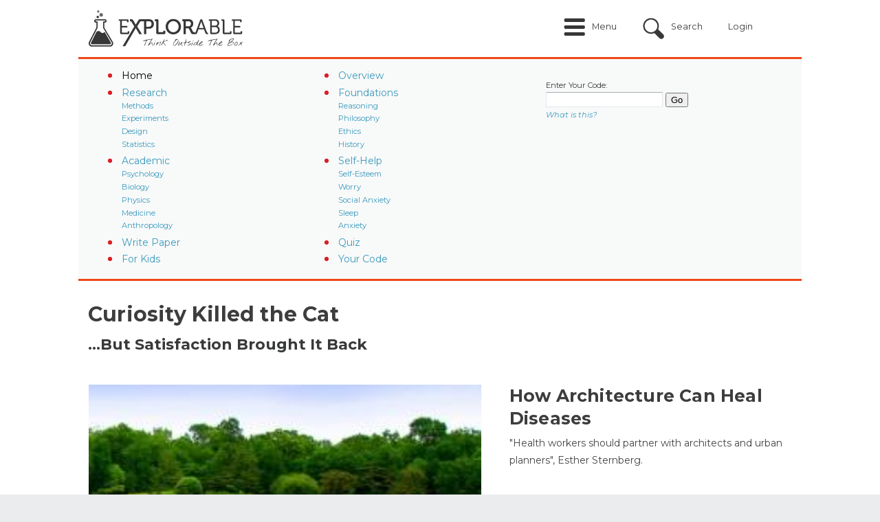

--- FILE ---
content_type: text/html; charset=utf-8
request_url: https://explorable.com/ideas?city=&form_build_id=form-avmCx-TDhMZ-pQjOq67LnU7wtFda2F7VugaG13PkOS0&form_id=search_block_form&op=Search&search_block_form=self%20concept&page=7
body_size: 10270
content:
<!DOCTYPE html PUBLIC "-//W3C//DTD XHTML+RDFa 1.0//EN"
	"http://www.w3.org/MarkUp/DTD/xhtml-rdfa-1.dtd">
<html xmlns="http://www.w3.org/1999/xhtml" xml:lang="en" version="XHTML+RDFa 1.0" dir="ltr"
	>

<head profile="http://www.w3.org/1999/xhtml/vocab">
	<link href='//fonts.googleapis.com/css?family=Open+Sans:400italic,700italic,400,700' rel='stylesheet' type='text/css' />
	<link href='//fonts.googleapis.com/css?family=Montserrat:400italic,700italic,400,700' rel='stylesheet' type='text/css' />
	<meta name="google-site-verification" content="0UcjoDRu4RQon9U7Ee7xcJT7C9PzJE9I8rX8rXpsras" />
	<meta name="viewport" content="width=device-width, initial-scale=1.0" />

	<meta http-equiv="Content-Type" content="text/html; charset=utf-8" />
<script src="https://www.google.com/recaptcha/api.js?hl=en" async="async" defer="defer"></script>
<script src="/sites/all/modules/custom/plausible/plausible-helper.js" type="text/javascript" defer="defer"></script>
<link rel="shortcut icon" href="https://explorable.com/sites/all/themes/ctdots/favicon.ico" type="image/vnd.microsoft.icon" />
<link rel="apple-touch-icon" href="https://explorable.com/sites/all/themes/ctdots/images/apple-touch-icon-exp.png" type="image/png" />
<link rel="apple-touch-icon-precomposed" href="https://explorable.com/sites/all/themes/ctdots/images/apple-touch-icon-exp.png" type="image/png" />
<link rel="alternate" type="application/rss+xml" href="https://explorable.com/rss.xml" title="Explorable.com" />
<meta name="generator" content="Drupal 7 (https://www.drupal.org)" />
<link rel="canonical" href="https://explorable.com/" />
<link rel="shortlink" href="https://explorable.com/" />
	<title>Explorable - Think Outside The Box - Research, Experiments, Psychology, Self-Help</title>
	<link type="text/css" rel="stylesheet" href="https://explorable.com/sites/default/files/css/css_xE-rWrJf-fncB6ztZfd2huxqgxu4WO-qwma6Xer30m4.css" media="all" />
<link type="text/css" rel="stylesheet" href="https://explorable.com/sites/default/files/css/css_n6ue6tjGytMnjnAE-g-ex2qOhLv8b3WcVGd48xEP21I.css" media="all" />
<link type="text/css" rel="stylesheet" href="https://explorable.com/sites/default/files/css/css_VHqGXDEWdg6cSUZDXY4i6H23auKhZLtQk2fODvxKad4.css" media="all" />
<link type="text/css" rel="stylesheet" href="https://explorable.com/sites/default/files/css/css_38LIxJ28NUvYDwo0TUto5Ikh4YidngiqCuZX-aQ2duc.css" media="all" />

		<!--[if lte IE 8]><link type="text/css" rel="stylesheet" media="all" href="/sites/all/themes/ctdots/css/lte-ie8.css" /><![endif]-->
	
	<script type="text/javascript" src="https://explorable.com/sites/default/files/js/js_1YUO48SOHX1k3GgnVOQrjRyQCrVUmEY-O2lsksqjPSI.js"></script>
<script type="text/javascript" src="https://explorable.com/sites/default/files/js/js_onbE0n0cQY6KTDQtHO_E27UBymFC-RuqypZZ6Zxez-o.js"></script>
<script type="text/javascript" src="https://explorable.com/sites/default/files/js/js_rVM45irIjiGbk05rK5qjqKePdHNlm_lvuHwK4hOlfRk.js"></script>
<script type="text/javascript" src="https://explorable.com/sites/default/files/js/js_DB77eQBIAGENIdse1TZkkW55WdSbufncVnbdYPlzeME.js"></script>
<script type="text/javascript" src="https://explorable.com/sites/default/files/js/js_mw06s-gYd-ANxp8zZ_N-xVkvD8F3Tf5OMGUGwU-H6zY.js"></script>
<script type="text/javascript" src="https://explorable.com/sites/default/files/js/js_fNN3T81_qs1epDDB5iIyxQDXKepFLP39OqvopKmZCWc.js"></script>
<script type="text/javascript" src="https://explorable.com/sites/default/files/js/js_rbosvDxWD82Ga-_7HNn3BU5pijYvdWHYvf_VFx_qH64.js"></script>
<script type="text/javascript">
<!--//--><![CDATA[//><!--
window.suggestmeyes_loaded = true;
//--><!]]>
</script>
<script type="text/javascript" src="https://explorable.com/sites/default/files/js/js_OXBekxMpsHPzZ0nIf0iuRFpBHu0wWMWHyukf7KT9fyI.js"></script>
<script type="text/javascript" src="https://explorable.com/sites/default/files/js/js__f_udPrN5uHYRp1OWQEIGFiYgsl5Ng_50tJ--WTbU7g.js"></script>
<script type="text/javascript">
<!--//--><![CDATA[//><!--
jQuery.extend(Drupal.settings, {"basePath":"\/","pathPrefix":"","setHasJsCookie":0,"ajaxPageState":{"theme":"ctdots","theme_token":"l-mh8gd-SM9y7SJSjMheVG24_hP7a95elfIghzTXPAY","js":{"misc\/jquery.js":1,"misc\/jquery-extend-3.4.0.js":1,"misc\/jquery-html-prefilter-3.5.0-backport.js":1,"misc\/jquery.once.js":1,"misc\/drupal.js":1,"sites\/all\/libraries\/fitvids\/jquery.fitvids.js":1,"misc\/form-single-submit.js":1,"sites\/all\/libraries\/jquery\/jquery-1.7.2.min.js":1,"sites\/all\/libraries\/qtip\/jquery.qtip.min.js":1,"sites\/all\/modules\/contrib\/jqmulti\/js\/switch.js":1,"sites\/all\/modules\/contrib\/autoupload\/js\/autoupload.js":1,"sites\/all\/modules\/contrib\/fitvids\/fitvids.js":1,"sites\/all\/modules\/contrib\/entityreference\/js\/entityreference.js":1,"sites\/all\/modules\/custom\/cookie_law_eu\/js\/ipinfodb.js":1,"sites\/all\/libraries\/iframe-resizer\/js\/iframeResizer.contentWindow.min.js":1,"sites\/all\/modules\/custom\/expres\/js\/recaptcha.js":1,"sites\/all\/modules\/custom\/expres\/expres.js":1,"sites\/all\/modules\/custom\/expres\/lib\/spin.min.js":1,"0":1,"sites\/all\/modules\/custom\/user_mods\/user_mods_user_register.js":1,"sites\/all\/modules\/custom\/user_mods\/user_mods_user_popup_login.js":1,"sites\/all\/modules\/contrib\/antibot\/js\/antibot.js":1,"sites\/all\/modules\/custom\/cookie_law_eu\/js\/cookie_law_popup.js":1,"sites\/all\/modules\/custom\/cookie_law_eu\/js\/cookie_law_eu.js":1,"sites\/all\/modules\/custom\/unique_codes\/unique_codes.js":1,"sites\/all\/modules\/custom\/expres\/js\/expres.popup.js":1,"sites\/all\/themes\/omega\/js\/omega.js":1,"sites\/all\/themes\/ctdots\/js\/ctdots.js":1,"sites\/all\/themes\/ctdots\/js\/viewportSize-min.js":1,"sites\/all\/themes\/ctdots\/js\/mobile.js":1,"sites\/all\/themes\/ctdots\/js\/er.js":1,"sites\/all\/themes\/ctdots\/js\/proudsugar.js":1},"css":{"modules\/system\/system.base.css":1,"modules\/system\/system.menus.css":1,"modules\/system\/system.messages.css":1,"modules\/system\/system.theme.css":1,"modules\/node\/node.css":1,"modules\/search\/search.css":1,"modules\/user\/user.css":1,"sites\/all\/modules\/contrib\/fitvids\/fitvids.css":1,"sites\/all\/modules\/contrib\/views\/css\/views.css":1,"modules\/field\/theme\/field.css":1,"sites\/all\/modules\/contrib\/ctools\/css\/ctools.css":1,"sites\/all\/modules\/custom\/expres\/expres.css":1,"sites\/all\/modules\/custom\/user_mods\/user_mods.css":1,"sites\/all\/libraries\/qtip\/jquery.qtip.min.css":1,"sites\/all\/modules\/custom\/expres\/expres.uikit.css":1,"sites\/all\/modules\/custom\/unique_codes\/unique_codes.css":1,"sites\/all\/modules\/custom\/unique_invites\/css\/unique-invites-embed.css":1,"sites\/all\/modules\/custom\/global_theme_mods\/css\/global_theme_mods.css":1,"public:\/\/honeypot\/honeypot.css":1,"sites\/all\/themes\/ukexp\/fontawesome-pro-5.15.1-web\/css\/all.min.css":1,"sites\/all\/modules\/contrib\/views_fluid_grid\/css\/views_fluid_grid.base.css":1,"sites\/all\/themes\/omega\/css\/960.css":1,"sites\/all\/themes\/ctdots\/css\/custom.css":1,"sites\/all\/themes\/ctdots\/css\/enk_exp_common.css":1,"sites\/all\/themes\/ctdots\/css\/overrides.css":1,"sites\/all\/themes\/ctdots\/css\/forum-news.css":1,"sites\/all\/themes\/ctdots\/css\/rwd.css":1,"sites\/all\/themes\/ctdots\/css\/proudsugar.css":1,"sites\/all\/themes\/ctdots\/css\/proudsugar_colors.css":1,"sites\/all\/themes\/ctdots\/css\/proudsugar_clean_style.css":1,"sites\/all\/themes\/ctdots\/css\/ctdots.css":1,"sites\/all\/themes\/ctdots\/css\/oskar.css":1,"sites\/all\/themes\/ctdots\/css\/d7.css":1,"sites\/all\/themes\/ctdots\/css\/basic_rwd_grid.css":1,"sites\/all\/themes\/ctdots\/css\/tests.css":1}},"expres":{"baseUrl":"\/","currentLanguagePrefix":"","currentLanguage":"en"},"recaptcha":{"class":"g-recaptcha"},"processingGif":"\/sites\/all\/modules\/custom\/expres\/img\/processing.gif","plausible_settings":{"script_url":"https:\/\/plausible.io\/js\/script.js","data_domain":"explorable.com"},"userMods":{"baseUrl":"\/","registrationAllowed":0,"currentGet":"city=\u0026amp;form_build_id=form-avmCx-TDhMZ-pQjOq67LnU7wtFda2F7VugaG13PkOS0\u0026amp;form_id=search_block_form\u0026amp;op=Search\u0026amp;search_block_form=self+concept\u0026amp;page=7","currentUri":"\/ideas?city=\u0026form_build_id=form-avmCx-TDhMZ-pQjOq67LnU7wtFda2F7VugaG13PkOS0\u0026form_id=search_block_form\u0026op=Search\u0026search_block_form=self%20concept\u0026page=7"},"antibot":{"forms":{"user-login":{"action":"\/ideas?city=\u0026form_build_id=form-avmCx-TDhMZ-pQjOq67LnU7wtFda2F7VugaG13PkOS0\u0026form_id=search_block_form\u0026op=Search\u0026search_block_form=self%20concept\u0026page=7","key":"ff38b4702d3f41a2363685dc7342ac13"}}},"urlIsAjaxTrusted":{"\/ideas?city=\u0026form_build_id=form-avmCx-TDhMZ-pQjOq67LnU7wtFda2F7VugaG13PkOS0\u0026form_id=search_block_form\u0026op=Search\u0026search_block_form=self%20concept\u0026page=7":true,"\/":true},"cookie_law_eu":{"css":"sites\/all\/modules\/custom\/cookie_law_eu\/css","title":"This website uses cookies","agree":"I agree","disagree":"I disagree","message":"This website uses cookies. By agreeing you consent to all cookies on this website in accordance with our Cookie Policy. \u003Cspan id=\u0022cookiescript_readmore\u0022\u003ERead more\u003C\/span\u003E","countries":[{"AD":"AD","AT":"AT","BE":"BE","BG":"BG","CY":"CY","CZ":"CZ","DE":"DE","DK":"DK","EE":"EE","ES":"ES","FI":"FI","FR":"FR","GB":"GB","GR":"GR","HR":"HR","HU":"HU","IE":"IE","IS":"IS","IT":"IT","LI":"LI","LT":"LT","LU":"LU","LV":"LV","MC":"MC","MT":"MT","NL":"NL","NO":"NO","PL":"PL","PT":"PT","RO":"RO","RU":"RU","SE":"SE","SI":"SI","SK":"SK","AE":0,"AF":0,"AG":0,"AI":0,"AL":0,"AM":0,"AO":0,"AQ":0,"AR":0,"AS":0,"AU":0,"AW":0,"AX":0,"AZ":0,"BA":0,"BB":0,"BD":0,"BF":0,"BH":0,"BI":0,"BJ":0,"BL":0,"BM":0,"BN":0,"BO":0,"BQ":0,"BR":0,"BS":0,"BT":0,"BW":0,"BY":0,"BZ":0,"CA":0,"CD":0,"CF":0,"CG":0,"CH":0,"CI":0,"CK":0,"CL":0,"CM":0,"CN":0,"CO":0,"CR":0,"CU":0,"CV":0,"CW":0,"DJ":0,"DM":0,"DO":0,"DZ":0,"EC":0,"EG":0,"ER":0,"ET":0,"FJ":0,"FM":0,"FO":0,"GA":0,"GD":0,"GE":0,"GF":0,"GG":0,"GH":0,"GI":0,"GL":0,"GM":0,"GN":0,"GP":0,"GQ":0,"GS":0,"GT":0,"GU":0,"GW":0,"GY":0,"HK":0,"HN":0,"HT":0,"ID":0,"IL":0,"IM":0,"IN":0,"IO":0,"IQ":0,"IR":0,"JE":0,"JM":0,"JO":0,"JP":0,"KE":0,"KG":0,"KH":0,"KI":0,"KM":0,"KN":0,"KP":0,"KR":0,"KW":0,"KY":0,"KZ":0,"LA":0,"LB":0,"LC":0,"LK":0,"LR":0,"LS":0,"LY":0,"MA":0,"MD":0,"ME":0,"MF":0,"MG":0,"MH":0,"MK":0,"ML":0,"MM":0,"MN":0,"MO":0,"MP":0,"MQ":0,"MR":0,"MS":0,"MU":0,"MV":0,"MW":0,"MX":0,"MY":0,"MZ":0,"NA":0,"NC":0,"NE":0,"NF":0,"NG":0,"NI":0,"NP":0,"NR":0,"NU":0,"NZ":0,"OM":0,"PA":0,"PE":0,"PF":0,"PG":0,"PH":0,"PK":0,"PM":0,"PR":0,"PS":0,"PW":0,"PY":0,"QA":0,"RE":0,"RS":0,"RW":0,"SA":0,"SB":0,"SC":0,"SD":0,"SG":0,"SL":0,"SM":0,"SN":0,"SO":0,"SR":0,"SS":0,"ST":0,"SV":0,"SX":0,"SY":0,"SZ":0,"TC":0,"TD":0,"TG":0,"TH":0,"TJ":0,"TK":0,"TL":0,"TM":0,"TN":0,"TO":0,"TR":0,"TT":0,"TV":0,"TW":0,"TZ":0,"UA":0,"UG":0,"UM":0,"US":0,"UY":0,"UZ":0,"VA":0,"VC":0,"VE":0,"VG":0,"VI":0,"VN":0,"VU":0,"WF":0,"WS":0,"YE":0,"YT":0,"ZA":0,"ZM":0,"ZW":0}],"popupType":["0"]},"fitvids":{"custom_domains":[],"selectors":["#main-content"],"simplifymarkup":true},"unique_codes":{"ajax_verify_code":"\/unique-codes\/ajax\/verify-code","uid":0},"expresActiveTheme":"ctdots","default_search_text":"Search..."});
//--><!]]>
</script>

		<style></style></head>

<body class="html front not-logged-in no-sidebars page-ideas i18n-en" >
  <div id="skip-link">
    <a href="#main-content">Skip to main content</a>
  </div>
    
<div id="page" class="clearfix">
  <div id="site-header" class="container-24 clearfix">
    <div class="full-width-wrapper proudsugar-header-top clearfix">
      <div class="hf-margin">&nbsp;</div>
      <div id="branding" class="grid-4">
                                  <a href="/" class="active"><img src="https://explorable.com/sites/default/files/explorable-logo-2015d.png" alt=" " id="logo" /></a>                <div id="branding-shadow-fix"></div>
      </div><!-- /#branding -->

              <div id="mobile-controls">
                      <a id="mobile-menu-button" href="#mobile-menu">Menu</a>
                                <a id="mobile-search-button" href="#mobile-search">Search</a>
                  </div>
      
              <div id="mobile-menu" >
          <ul class="links mobile-menu"><li class="menu-9665 first active"><a href="/" title="" class="active">Home</a></li>
<li class="menu-16997"><a href="/overview" title="">Overview</a></li>
<li class="menu-9668"><a href="/research-basics" title="">Research</a></li>
<li class="menu-9727"><a href="/foundations-of-science" title="">Foundations</a></li>
<li class="menu-9674"><a href="/c/academic" title="">Academic</a></li>
<li class="menu-36339"><a href="/c/self-help" title="">Self-Help</a></li>
<li class="menu-9673"><a href="/write-a-research-paper" title="">Write Paper</a></li>
<li class="menu-41100"><a href="/c/quiz" title="">Quiz</a></li>
<li class="menu-9675"><a href="/kids-science-projects" title="">For Kids</a></li>
<li class="menu-25417"><a href="/code" title="">Your Code</a></li>
<li class="login-link"><a href="/user" title="Login" class="custom-user-menu-link login-popup-link">Login</a></li>
<li class="register-link last"><a href="/user/register" title="Sign Up" class="custom-user-menu-link last register-popup-link">Sign Up</a></li>
</ul><div class="clearfix"></div>        </div>
      
                        <div id="header_top" class="column header_top region">
                          <div id="proudsugar-user-links">  <div class="region region-header-user-links">
    <div id="block-user_mods-0" class="clear-block block block-user-mods">

  <div class="content"><div class="item-list"><ul class="links user-login explorable-account-popup-links"><li class="user-menu-menu first"><a href="#">Menu</a></li>
<li class="user-menu-search"><a href="#">Search</a></li>
<li><a href="/user" class="login-popup-link" id="explorable-account-popup">Login</a></li>
<li class="last"></li>
</ul></div><div id="preloaded-login-form"><noscript>
  <style>form.antibot { display: none !important; }</style>
  <div class="antibot-no-js antibot-message antibot-message-warning messages warning">
    You must have JavaScript enabled to use this form.  </div>
</noscript>
<form class="user-login antibot" action="/antibot" method="post" id="user-login" accept-charset="UTF-8"><div><div  class="form-item edit-login-name-wrapper" id="edit-login-name-wrapper">
<label class="form-label " for="edit-login-name"><span class="label-wrapper"><span class="label-text">Username</span>: <span class="form-required" title="This field is required.">*</span></span></label>
 <input placeholder="Enter your username or e-mail address" id="edit-login-name" type="text" name="name" value="" size="60" maxlength="60" class="form-text required" />
</div>
<div  class="form-item edit-pass-wrapper" id="edit-pass-wrapper">
<label class="form-label " for="edit-pass"><span class="label-wrapper"><span class="label-text">Password</span>: <span class="form-required" title="This field is required.">*</span></span></label>
 <input placeholder="Enter your password" id="edit-pass" type="password" name="pass" size="60" maxlength="128" class="form-text required" />
</div>
<input id="form-UFv1RRF4yZ5qOu84GQUBXAb_3ktMZuJakSmltAc4QY8" type="hidden" name="form_build_id" value="form-UFv1RRF4yZ5qOu84GQUBXAb_3ktMZuJakSmltAc4QY8" />
<input id="edit-user-login" type="hidden" name="form_id" value="user_login" />
<input id="edit-antibot-key" type="hidden" name="antibot_key" value="" />
<div class="form-actions form-wrapper" id="edit-actions--2"><input class="btn large primary explorable-btn btn form-submit" id="login-submit-btn" type="submit" name="op" value="Log in" /><a href="/user/password" class="btn large" id="edit-forgot-password">Forgot password</a></div><div class="location-textfield"><div  class="form-item edit-location--2-wrapper" id="edit-location--2-wrapper">
<label class="form-label " for="edit-location--2"><span class="label-wrapper"><span class="label-text">Leave this field blank</span>: </span></label>
 <input autocomplete="off" id="edit-location--2" type="text" name="location" value="" size="20" maxlength="128" class="form-text" />
</div>
</div></div></form></div></div>
</div>
  </div>
</div>            
            <div class="clearfix"></div>
                            <div class="region region-header-top">
    <div id="block-block-166" class="clear-block block block-block block-search-intro">

  <div class="content"><div id="search-intro">Search over 500 articles on psychology, science, and experiments.</div></div>
</div>
<div id="block-search-form" class="clear-block block block-search search-form-custom-class">

  <div class="content"><form action="/ideas?city=&amp;form_build_id=form-avmCx-TDhMZ-pQjOq67LnU7wtFda2F7VugaG13PkOS0&amp;form_id=search_block_form&amp;op=Search&amp;search_block_form=self%20concept&amp;page=7" method="post" id="search-block-form" accept-charset="UTF-8"><div><div class="container-inline">
      <h2 class="element-invisible">Search form</h2>
    <div  class="form-item edit-search-block-form--2-wrapper" id="edit-search-block-form--2-wrapper">
<label class="form-label " for="edit-search-block-form--2"><span class="label-wrapper"><span class="label-text">Search</span>: </span></label>
 <input title="Enter the terms you wish to search for." id="edit-search-block-form--2" type="text" name="search_block_form" value="" size="15" maxlength="128" class="form-text" />
</div>
<div class="form-actions form-wrapper" id="edit-actions"><input id="edit-submit" class="btn form-submit" type="submit" name="op" value="Search" /></div><div class="location-textfield"><div  class="form-item edit-location-wrapper" id="edit-location-wrapper">
<label class="form-label " for="edit-location"><span class="label-wrapper"><span class="label-text">Leave this field blank</span>: </span></label>
 <input autocomplete="off" id="edit-location" type="text" name="location" value="" size="20" maxlength="128" class="form-text" />
</div>
</div><input id="form-c9F1izwXs9AV-dwG01Oj4Z7ofRueCOjDF1DNTKc7pZ8" type="hidden" name="form_build_id" value="form-c9F1izwXs9AV-dwG01Oj4Z7ofRueCOjDF1DNTKc7pZ8" />
<input id="edit-search-block-form" type="hidden" name="form_id" value="search_block_form" />
</div>
</div></form></div>
</div>
  </div>
                      </div><!-- /#header_top -->
        
                  <div class="header-top-left">
                          <div class="region region-header-top-left">
    <div id="block-unique_codes-0" class="clear-block block block-unique-codes">

  <div class="content"><form action="/" method="post" id="unique-codes-verify" accept-charset="UTF-8"><div><input style="display:none" id="edit-submit" class="btn form-submit" type="submit" name="op" value="Verify" /><div  class="form-item edit-markup-wrapper" id="edit-markup-wrapper">
 <style>
/* Hi Oskar, I removed the <br />'s because they also show up on default Proudsugar theme. I used css instead. */
#navbar-right .block-unique_codes {
  padding-top: 5em;
}
</style>
<div>
  <p id="uc-label" style="font-size:0.8em;">Enter Your Code:</p>
  <div class="form-item" id="edit-code-wrapper" style="display: inline;">
    <input type="text" maxlength="20" name="code" id="edit-code" size="17" value="" autocomplete="off" class="form-text" placeholder="" />
  </div>
  <input type="submit" name="op" id="edit-submit-1" value="Go" class="form-submit" />
</div>
<div><em><a style="font-size:0.8em;" href="/what-is-a-personal-code">What is this?</a></em></div>
</div>
<input id="form-6n9RwviRSEADGrcfbkj8F2TkO4iK5zohGy4qarzyKZs" type="hidden" name="form_build_id" value="form-6n9RwviRSEADGrcfbkj8F2TkO4iK5zohGy4qarzyKZs" />
<input id="edit-unique-codes-verify" type="hidden" name="form_id" value="unique_codes_verify" />
</div></form></div>
</div>
  </div>
          </div>
                  </div><!-- /.full-width-wrapper -->
          <div id="navigation-bar">
                  <div id="site-menu" class="clearfix grid-12">
            <div class="full-width-wrapper">
              <div class="main-menu-links clearfix"><div class="menu-close-icon"></div><div class="item-list"><ul><li class="menu-9665 menu-0 first"><a href="/" title="" class="active">Home</a></li>
<li class="menu-16997 menu-1"><a href="/overview" title="">Overview</a></li>
<li class="menu-9668 menu-0"><a href="/research-basics" title="">Research</a><div class="item-list"><ul class="menu-9668 menu-0"><li class="menu-9666 first"><a href="/research-methodology" title="">Methods</a></li>
<li class="menu-9667"><a href="/experimental-research" title="">Experiments</a></li>
<li class="menu-9669"><a href="/research-designs" title="">Design</a></li>
<li class="menu-9670 last"><a href="/statistics-tutorial" title="">Statistics</a></li>
</ul></div></li>
<li class="menu-9727 menu-1"><a href="/foundations-of-science" title="">Foundations</a><div class="item-list"><ul class="menu-9727 menu-1"><li class="menu-9720 first"><a href="/reasoning-and-logic" title="">Reasoning</a></li>
<li class="menu-9671"><a href="/philosophy-of-science" title="">Philosophy</a></li>
<li class="menu-9672"><a href="/ethics-in-research" title="">Ethics</a></li>
<li class="menu-9721 last"><a href="/history-of-science" title="">History</a></li>
</ul></div></li>
<li class="menu-9674 menu-0"><a href="/c/academic" title="">Academic</a><div class="item-list"><ul class="menu-9674 menu-0"><li class="menu-9729 first"><a href="/psychology" title="">Psychology</a></li>
<li class="menu-9730"><a href="/biology" title="">Biology</a></li>
<li class="menu-9731"><a href="/physics-experiments" title="">Physics</a></li>
<li class="menu-9732"><a href="/medical-research-history" title="">Medicine</a></li>
<li class="menu-9733 last"><a href="/anthropology" title="">Anthropology</a></li>
</ul></div></li>
<li class="menu-36339 menu-1"><a href="/c/self-help" title="">Self-Help</a><div class="item-list"><ul class="menu-36339 menu-1"><li class="menu-36747 first"><a href="/e/boost-your-self-esteem" title="">Self-Esteem</a></li>
<li class="menu-36340"><a href="/e/how-to-deal-with-worries" title="">Worry</a></li>
<li class="menu-36341"><a href="/e/social-anxiety" title="">Social Anxiety</a></li>
<li class="menu-36342"><a href="https://explorable.com/e/how-to-cope-with-poor-sleep" title="">Sleep</a></li>
<li class="menu-36748 last"><a href="/course/anxiety-guide" title="">Anxiety</a></li>
</ul></div></li>
<li class="menu-9673 menu-0"><a href="/write-a-research-paper" title="">Write Paper</a></li>
<li class="menu-41100 menu-1"><a href="/c/quiz" title="">Quiz</a></li>
<li class="menu-9675 menu-0"><a href="/kids-science-projects" title="">For Kids</a></li>
<li class="menu-25417 menu-1 last"><a href="/code" title="">Your Code</a></li>
</ul></div></div>
                              <div id="navbar-right">
                    <div class="region region-menu-right">
    <div id="block-unique_codes-1" class="clear-block block block-unique-codes">

  <div class="content"><form action="/" method="post" id="unique-codes-verify--2" accept-charset="UTF-8"><div><input style="display:none" id="edit-submit--3" class="btn form-submit" type="submit" name="op" value="Verify" /><div  class="form-item edit-markup--2-wrapper" id="edit-markup--2-wrapper">
 <style>
/* Hi Oskar, I removed the <br />'s because they also show up on default Proudsugar theme. I used css instead. */
#navbar-right .block-unique_codes {
  padding-top: 5em;
}
</style>
<div>
  <p id="uc-label" style="font-size:0.8em;">Enter Your Code:</p>
  <div class="form-item" id="edit-code-wrapper" style="display: inline;">
    <input type="text" maxlength="20" name="code" id="edit-code" size="17" value="" autocomplete="off" class="form-text" placeholder="" />
  </div>
  <input type="submit" name="op" id="edit-submit-1" value="Go" class="form-submit" />
</div>
<div><em><a style="font-size:0.8em;" href="/what-is-a-personal-code">What is this?</a></em></div>
</div>
<input id="form-9r3hhOKzqwFVpJZXZREOrjNBnmKSnsWBQPUNtxFtzcc" type="hidden" name="form_build_id" value="form-9r3hhOKzqwFVpJZXZREOrjNBnmKSnsWBQPUNtxFtzcc" />
<input id="edit-unique-codes-verify--2" type="hidden" name="form_id" value="unique_codes_verify" />
</div></form></div>
</div>
  </div>
                </div>
                            <div class="clearfix"></div>
            </div><!-- /.full-width-wrapper -->
          </div><!-- /#site-menu -->
        
              </div><!-- /#navigation-bar -->
      </div><!-- /#site-header -->

  
  
  
  
  <div id="main-content-container" class="container-24 clearfix">

    
    <div id="main-and-sidebar-wrap">
      <div class="full-width-wrapper">
        
                <div id="main-wrapper" class="content-full-width column grid-24 ">
          
          
          
          
          
          <div class="title-border-fix"><div class="title-wrap"><h1 class="title" id="page-title">Curiosity Killed the Cat</h1><h3 class="sub-title">…But Satisfaction Brought It Back</h3><h3 class="sub-title frontpage-sub-title">…But Satisfaction Brought It Back</h3></div></div>
          
          
          
          <div id="main-content" class="region clearfix">
            <div class="view view-news view-id-news view-display-id-page news-grid view-dom-id-9b69ee398b09462167381df1567880f3">
        
  
  
      <div class="view-content">
      <div class="views-fluid-grid">
    <ul class="views-fluid-grid-list">
                <li class="views-fluid-grid-inline views-fluid-grid-item v views-fluid-grid-item-fill-width">  
  <div class="views-field views-field-field-image">        <div class="field-content views-field-field-image-fid"><a target="_blank" rel="nofollow" href="http://bit.ly/1cWZoBS">
<span class="imagecache-news-frontpage-thumbnail"><img src="https://explorable.com/sites/default/files/styles/frontpage-thumbnail/public/lead_scienceofhealingplaces.jpg?itok=RzRd5hOl" width="250" height="200" alt="" /></span>
<div class="hover-overlay fa fa-external-link-square"></div>
</a></div>  </div>  
  <div class="views-field views-field-title views-field-field-link-url">        <span class="field-content"><a href="http://bit.ly/1cWZoBS">How Architecture Can Heal Diseases </a></span>  </div>  
  <div class="views-field views-field-body views-field-teaser">        <div class="field-content"><p>"Health workers should partner with architects and urban planners", Esther Sternberg.</p></div>  </div></li>
                <li class="views-fluid-grid-inline views-fluid-grid-item i ">  
  <div class="views-field views-field-field-image">        <div class="field-content views-field-field-image-fid"><a target="_blank" rel="nofollow" href="http://bit.ly/1jqnWZG">
<span class="imagecache-news-frontpage-thumbnail"><img src="https://explorable.com/sites/default/files/styles/frontpage-thumbnail/public/roundabout.jpg?itok=MiFcYaBZ" width="250" height="200" alt="" /></span>
<div class="hover-overlay fa fa-external-link-square"></div>
</a></div>  </div>  
  <div class="views-field views-field-title views-field-field-link-url">        <span class="field-content"><a href="http://bit.ly/1jqnWZG">Spaceship Roundabout</a></span>  </div>  
  <div class="views-field views-field-body views-field-teaser">        <div class="field-content"><p>Great architechture! A giant hovering roundabout for cyclists located in the Dutch city of Eindhoven, Netherlands</p></div>  </div></li>
                <li class="views-fluid-grid-inline views-fluid-grid-item e ">  
  <div class="views-field views-field-field-image">        <div class="field-content views-field-field-image-fid"><a target="_blank" rel="nofollow" href="http://bit.ly/192P8qu">
<span class="imagecache-news-frontpage-thumbnail"><img src="https://explorable.com/sites/default/files/styles/frontpage-thumbnail/public/Robert%20Sapolsky.jpg?itok=n4ZKcNie" width="250" height="200" alt="" /></span>
<div class="hover-overlay fa fa-external-link-square"></div>
</a></div>  </div>  
  <div class="views-field views-field-title views-field-field-link-url">        <span class="field-content"><a href="http://bit.ly/192P8qu">Human Uniqueness</a></span>  </div>  
  <div class="views-field views-field-body views-field-teaser">        <div class="field-content"><p>"Beat me", said the masochist. "No", said the sadist. - Robert Sapolsky on the uniqueness of human at Being Human 2013</p></div>  </div></li>
                <li class="views-fluid-grid-inline views-fluid-grid-item w ">  
  <div class="views-field views-field-field-image">        <div class="field-content views-field-field-image-fid"><a target="_blank" rel="nofollow" href="http://bit.ly/19YemmU">
<span class="imagecache-news-frontpage-thumbnail"><img src="https://explorable.com/sites/default/files/styles/frontpage-thumbnail/public/binder-illusion.jpg?itok=_kPuobax" width="250" height="200" alt="" /></span>
<div class="hover-overlay fa fa-external-link-square"></div>
</a></div>  </div>  
  <div class="views-field views-field-title views-field-field-link-url">        <span class="field-content"><a href="http://bit.ly/19YemmU">Think Outside the Box</a></span>  </div>  
  <div class="views-field views-field-body views-field-teaser">        <div class="field-content"><p>There are so many solutions that are waiting to be found - With a bit of imagination and thinking outside the box, these will become visible to us.</p></div>  </div></li>
                <li class="views-fluid-grid-inline views-fluid-grid-item s ">  
  <div class="views-field views-field-field-image">        <div class="field-content views-field-field-image-fid"><a target="_blank" rel="nofollow" href="http://bit.ly/1etHvy6">
<span class="imagecache-news-frontpage-thumbnail"><img src="https://explorable.com/sites/default/files/styles/frontpage-thumbnail/public/russel-kirsch.jpg?itok=9h8Yi4lV" width="250" height="200" alt="" /></span>
<div class="hover-overlay fa fa-external-link-square"></div>
</a></div>  </div>  
  <div class="views-field views-field-title views-field-field-link-url">        <span class="field-content"><a href="http://bit.ly/1etHvy6">An Unexpected Meeting With an Unknown Hero</a></span>  </div>  
  <div class="views-field views-field-body views-field-teaser">        <div class="field-content"><p>"Do things that have never been done before" - The guy who invented the computer</p></div>  </div></li>
                <li class="views-fluid-grid-inline views-fluid-grid-item - ">  
  <div class="views-field views-field-field-image">        <div class="field-content views-field-field-image-fid"><a target="_blank" rel="nofollow" href="http://bit.ly/1l1RKak">
<span class="imagecache-news-frontpage-thumbnail"><img src="https://explorable.com/sites/default/files/styles/frontpage-thumbnail/public/foldit.png?itok=J7PG3zJ5" width="250" height="200" alt="" /></span>
<div class="hover-overlay fa fa-external-link-square"></div>
</a></div>  </div>  
  <div class="views-field views-field-title views-field-field-link-url">        <span class="field-content"><a href="http://bit.ly/1l1RKak">Solving the AIDS Puzzle One Game at a Time</a></span>  </div>  
  <div class="views-field views-field-body views-field-teaser">        <div class="field-content"><p>Players of the online game "Foldit" helped discover the structure of an enzyme that had the scientific community stumped for a decade.</p></div>  </div></li>
                <li class="views-fluid-grid-inline views-fluid-grid-item r ">  
  <div class="views-field views-field-field-image">        <div class="field-content views-field-field-image-fid"><a target="_blank" rel="nofollow" href="http://bit.ly/1c82WBp">
<span class="imagecache-news-frontpage-thumbnail"><img src="https://explorable.com/sites/default/files/styles/frontpage-thumbnail/public/linda-mccarthy.jpg?itok=bxY785BK" width="250" height="200" alt="" /></span>
<div class="hover-overlay fa fa-external-link-square"></div>
</a></div>  </div>  
  <div class="views-field views-field-title views-field-field-link-url">        <span class="field-content"><a href="http://bit.ly/1c82WBp">Photos by Linda McCarthy</a></span>  </div>  
  <div class="views-field views-field-body views-field-teaser">        <div class="field-content"><p>A few great pictures Linda McCarthy took on the road with Beatles.</p></div>  </div></li>
                <li class="views-fluid-grid-inline views-fluid-grid-item o views-fluid-grid-item-fill-width">  
  <div class="views-field views-field-field-image">        <div class="field-content views-field-field-image-fid"><a target="_blank" rel="nofollow" href="http://bit.ly/1l1RB6Y">
<span class="imagecache-news-frontpage-thumbnail"><img src="https://explorable.com/sites/default/files/styles/frontpage-thumbnail/public/72711.bbcnews.cardoor.large_.jpg?itok=1YWURd4n" width="250" height="200" alt="" /></span>
<div class="hover-overlay fa fa-external-link-square"></div>
</a></div>  </div>  
  <div class="views-field views-field-title views-field-field-link-url">        <span class="field-content"><a href="http://bit.ly/1l1RB6Y">Scientifically Invented Sounds</a></span>  </div>  
  <div class="views-field views-field-body views-field-teaser">        <div class="field-content"><p>Sounds are tweaked to make us feel better - You won't believe how many sounds are actually artificially designed, not natural.</p></div>  </div></li>
                <li class="views-fluid-grid-inline views-fluid-grid-item w ">  
  <div class="views-field views-field-field-image">        <div class="field-content views-field-field-image-fid"><a target="_blank" rel="nofollow" href="http://bit.ly/1l1RBDL">
<span class="imagecache-news-frontpage-thumbnail"><img src="https://explorable.com/sites/default/files/styles/frontpage-thumbnail/public/hans-rosling.jpg?itok=Iljmuh5-" width="250" height="200" alt="" /></span>
<div class="hover-overlay fa fa-external-link-square"></div>
</a></div>  </div>  
  <div class="views-field views-field-title views-field-field-link-url">        <span class="field-content"><a href="http://bit.ly/1l1RBDL">How Many Babies do Bangladeshi Women Have on Average?</a></span>  </div>  
  <div class="views-field views-field-body views-field-teaser">        <div class="field-content"><p>Hans Rosling tells us surprising truths about the worlds population growth.</p></div>  </div></li>
                <li class="views-fluid-grid-inline views-fluid-grid-item   ">  
  <div class="views-field views-field-field-image">        <div class="field-content views-field-field-image-fid"><a target="_blank" rel="nofollow" href="http://bit.ly/1hrL712">
<span class="imagecache-news-frontpage-thumbnail"><img src="https://explorable.com/sites/default/files/styles/frontpage-thumbnail/public/simsensei.jpg?itok=agboB7uw" width="250" height="200" alt="" /></span>
<div class="hover-overlay fa fa-external-link-square"></div>
</a></div>  </div>  
  <div class="views-field views-field-title views-field-field-link-url">        <span class="field-content"><a href="http://bit.ly/1hrL712">Next Step For Psychotherapy</a></span>  </div>  
  <div class="views-field views-field-body views-field-teaser">        <div class="field-content"><p>By using Artificial Intelligence, we can soon provide psychotherapy to far more people.</p></div>  </div></li>
                <li class="views-fluid-grid-inline views-fluid-grid-item v ">  
  <div class="views-field views-field-field-image">        <div class="field-content views-field-field-image-fid"><a target="_blank" rel="nofollow" href="http://bit.ly/1fswcCt">
<span class="imagecache-news-frontpage-thumbnail"><img src="https://explorable.com/sites/default/files/styles/frontpage-thumbnail/public/robert-noyce.jpg?itok=-9ecMyHN" width="250" height="200" alt="" /></span>
<div class="hover-overlay fa fa-external-link-square"></div>
</a></div>  </div>  
  <div class="views-field views-field-title views-field-field-link-url">        <span class="field-content"><a href="http://bit.ly/1fswcCt">Robert Noyce - Inventor of the Microchip</a></span>  </div>  
  <div class="views-field views-field-body views-field-teaser">        <div class="field-content"><p>"Don't be encumbered by history. Go off and do something wonderful." - Robert Noyce never won the Nobel Price, but his co-inventor did - The prize is not awarded posthumously.</p></div>  </div></li>
                <li class="views-fluid-grid-inline views-fluid-grid-item i ">  
  <div class="views-field views-field-field-image">        <div class="field-content views-field-field-image-fid"><a target="_blank" rel="nofollow" href="http://bit.ly/1gL5iti">
<span class="imagecache-news-frontpage-thumbnail"><img src="https://explorable.com/sites/default/files/styles/frontpage-thumbnail/public/difference-scott-e-page.gif?itok=pPVXKXS1" width="250" height="200" alt="" /></span>
<div class="hover-overlay fa fa-external-link-square"></div>
</a></div>  </div>  
  <div class="views-field views-field-title views-field-field-link-url">        <span class="field-content"><a href="http://bit.ly/1gL5iti">Cognitive Diversity is Better Than Experts</a></span>  </div>  
  <div class="views-field views-field-body views-field-teaser">        <div class="field-content"><p>A summary of the great book "The Difference" by Scott E. Page. How the groups with cognitive diversity solves "impossible" problems better than experts.</p></div>  </div></li>
                <li class="views-fluid-grid-inline views-fluid-grid-item e ">  
  <div class="views-field views-field-field-image">        <div class="field-content views-field-field-image-fid"><a target="_blank" rel="nofollow" href="http://bit.ly/JQ9ydv">
<span class="imagecache-news-frontpage-thumbnail"><img src="https://explorable.com/sites/default/files/styles/frontpage-thumbnail/public/PhD%20Comics.png?itok=Vd6k3InD" width="250" height="200" alt="" /></span>
<div class="hover-overlay fa fa-external-link-square"></div>
</a></div>  </div>  
  <div class="views-field views-field-title views-field-field-link-url">        <span class="field-content"><a href="http://bit.ly/JQ9ydv">Working Hours of a PhD-Student</a></span>  </div>  
  <div class="views-field views-field-body views-field-teaser">        <div class="field-content"><p>Do you work office hours?</p></div>  </div></li>
                <li class="views-fluid-grid-inline views-fluid-grid-item w ">  
  <div class="views-field views-field-field-image">        <div class="field-content views-field-field-image-fid"><a target="_blank" rel="nofollow" href="http://xpl.be/JD4A3h">
<span class="imagecache-news-frontpage-thumbnail"><img src="https://explorable.com/sites/default/files/styles/frontpage-thumbnail/public/david-eagleman.jpg?itok=wDiRknwh" width="250" height="200" alt="" /></span>
<div class="hover-overlay fa fa-external-link-square"></div>
</a></div>  </div>  
  <div class="views-field views-field-title views-field-field-link-url">        <span class="field-content"><a href="http://xpl.be/JD4A3h">Future of Sensors and Sensing</a></span>  </div>  
  <div class="views-field views-field-body views-field-teaser">        <div class="field-content"><p>David Eagleman explains how blind can see with their tongue and deaf can hear with their bodies. The technology is already here!</p></div>  </div></li>
          </ul>
</div>    </div>
  
      <h2 class="element-invisible">Pages</h2><div class="item-list"><ul class="pager"><li class="pager-first first"><a title="Go to first page" href="/ideas/9721_node/9733_node/9670_node/9730_node/925?form_build_id=130">« first</a></li>
<li class="pager-previous"><a title="Go to previous page" href="/ideas/9721_node/9733_node/9670_node/9730_node/925?form_build_id=130&amp;page=6">‹ previous</a></li>
<li class="pager-item"><a title="Go to page 1" href="/ideas/9721_node/9733_node/9670_node/9730_node/925?form_build_id=130">1</a></li>
<li class="pager-item"><a title="Go to page 2" href="/ideas/9721_node/9733_node/9670_node/9730_node/925?form_build_id=130&amp;page=1">2</a></li>
<li class="pager-item"><a title="Go to page 3" href="/ideas/9721_node/9733_node/9670_node/9730_node/925?form_build_id=130&amp;page=2">3</a></li>
<li class="pager-item"><a title="Go to page 4" href="/ideas/9721_node/9733_node/9670_node/9730_node/925?form_build_id=130&amp;page=3">4</a></li>
<li class="pager-item"><a title="Go to page 5" href="/ideas/9721_node/9733_node/9670_node/9730_node/925?form_build_id=130&amp;page=4">5</a></li>
<li class="pager-item"><a title="Go to page 6" href="/ideas/9721_node/9733_node/9670_node/9730_node/925?form_build_id=130&amp;page=5">6</a></li>
<li class="pager-item"><a title="Go to page 7" href="/ideas/9721_node/9733_node/9670_node/9730_node/925?form_build_id=130&amp;page=6">7</a></li>
<li class="pager-current">8</li>
<li class="pager-item"><a title="Go to page 9" href="/ideas/9721_node/9733_node/9670_node/9730_node/925?form_build_id=130&amp;page=8">9</a></li>
<li class="pager-next"><a title="Go to next page" href="/ideas/9721_node/9733_node/9670_node/9730_node/925?form_build_id=130&amp;page=8">next ›</a></li>
<li class="pager-last last"><a title="Go to last page" href="/ideas/9721_node/9733_node/9670_node/9730_node/925?form_build_id=130&amp;page=8">last »</a></li>
</ul></div>  
  
  
  
  
</div>                          <div id="content-bottom-first">
                  <div class="region region-content-bottom-first">
    <div id="block-block-240" class="clear-block block block-block">

  <div class="content"><div style="margin-top:20px;margin-bottom:20px;">
<p>Check out our <a href="https://explorable.com/c/quiz">quiz-page</a> with tests about:
<ul><li><a href="https://explorable.com/c/quiz">Psychology 101</a></li><li><a href="https://explorable.com/c/quiz">Science</a></li><li><a href="https://explorable.com/c/quiz">Flags and Countries</a></li><li><a href="https://explorable.com/c/quiz">Capitals and Countries</a></li></ul></p></a></div></div>
</div>
  </div>
              </div><!-- /#content-bottom-first-->
                      </div><!-- /#main-content -->


          
          
        </div><!-- /#main-wrapper -->

              </div><!-- /.full-width-wrapper -->
    </div><!-- /#main-and-sidebar-wrap -->
  </div><!-- /#main-content-container -->

  
      <div id="footer-wrapper" class="container-16 clearfix">
                                              <div id="footer-last">
                <div class="region region-footer-last">
    <div id="block-block-74" class="clear-block block block-block">

  <div class="content"><!-- Start of StatCounter Code for Drupal -->
<script type="text/javascript">
var sc_project=3966333; 
var sc_invisible=1; 
var sc_security="89d01c9d"; 
var sc_https=1; 
var scJsHost = (("https:" == document.location.protocol) ?
"https://secure." : "http://www.");
document.write("<sc"+"ript type='text/javascript' src='" +
scJsHost+
"statcounter.com/counter/counter.js'></"+"script>");
</script>
<noscript><div class="statcounter"><a title="drupal stats"
href="http://statcounter.com/drupal/" target="_blank"><img
class="statcounter"
src="http://c.statcounter.com/3966333/0/89d01c9d/1/"
alt="drupal stats"></a></div></noscript>
<!-- End of StatCounter Code for Drupal --></div>
</div>
  </div>
                          </div><!-- /#footer-last -->
                  
                  <div id="bottom-wrap">
              <div class="region region-footer-bottom">
    <div id="block-block-53" class="clear-block block block-block dfp-inapp">

  <h2>Footer bottom</h2>
  <div class="content">Footer

<div class="bottom-links"><div class="bottom-header">Links</div><ul><li><a href="/about">About</a></li><li><a href="/frequently-asked-questions">FAQ</a></li><li><a href="https://explorable.com/terms-and-conditions">Terms</a></li><li><a href="/privacy-policy">Privacy Policy</a></li><li><a href="/site-contact">Contact</a></li><li><a href="/sitemap">Site Map</a></li></ul></div><div class="bottom-links">
<div>
<div class="bottom-header">Complete Collection</div>

<div>Like Explorable? Take it with you wherever you go.</div>

<br /><center><a href="https://gum.co/complete-collection" target="_blank"><img alt="" src="/sites/default/files/documents/optimized/explorable-banner-ad2-standing3-min.png" width="100%" height="100%" /></a></center>

</div>
</div><div class="bottom-links"><div class="bottom-header">Thank you to...</div><div><a href="http://www.innovasjonnorge.no/Contact-us/">Innovation Norway</a></div><div><a href="http://www.forskningsradet.no/en/Home_page/1177315753906">The Research Council of Norway</a></div><br />
<div>This project has received funding from the <a href="https://ec.europa.eu/programmes/horizon2020/en/tags/horizon-2020-research-and-innovation-programme">European Union's Horizon 2020 research and innovation programme</a> under grant agreement No 827736.
<img src="/sites/default/files/eu-flag.jpg" width="100%" /></div>
</div><div class="bottom-links last"><div class="bottom-header">Subscribe / Share</div><ul><li>Subscribe to our <a href="https://explorable.com/rss.xml" target="_blank">RSS Feed</a></li><li>Like us on <a href="https://www.facebook.com/explorableworld" target="_blank">Facebook</a></li></li><li>Follow us on <a href="https://twitter.com/explorablemind" target="_blank">Twitter</a></li></ul></div>
<div id="copyright"><div class="copy"><a href="https://explorable.com">Explorable.com</a> - 2008-2026 </div><div class="copy">You are free to copy, share and adapt any text in the article, as long as you give <b><i>appropriate credit</b></i> and <b><i>provide a link/reference</b></i> to this page.
</div></div><p>&nbsp;</p></div>
</div>
  </div>
          </div><!-- bottom-wrap ends -->
                  </div><!-- /#footer-wrapper -->
  </div><!-- /#page -->

  </body>

</html>
